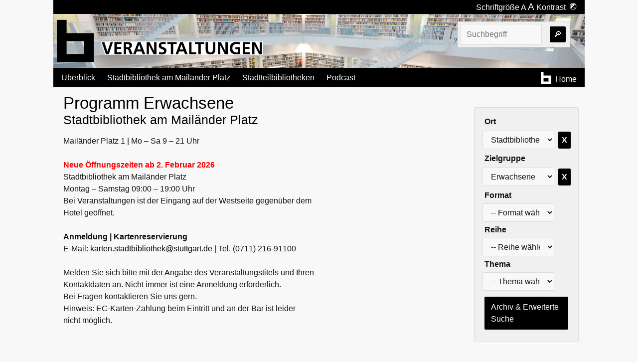

--- FILE ---
content_type: text/html
request_url: https://www.veranstaltungen-stadtbibliothek-stuttgart.de/index.php?kontrast=hoch&zielgruppe=1&zweigstelle=ZB&id=12981
body_size: 7478
content:
<!doctype html>
<html lang="de">
<head>
    <meta charset="utf-8">
    <meta name="description" content="Veranstaltungen Stadtbibliothek Stuttgart">
    <meta name="viewport" content="width=device-width, initial-scale=1">
    <meta http-equiv="Content-Security-Policy" content="
    default-src 'self';
    script-src 'self' https://ajax.googleapis.com https://static.newsletter2go.com/;
    style-src 'self' 'unsafe-inline';
    img-src 'self' https://vdb.3durch3.de https://files.newsletter2go.com/;
    font-src 'self';
    object-src 'none';
    connect-src 'self' https://api.newsletter2go.com/;
    frame-src 'self' https://www.youtube.com https://www.youtube-nocookie.com;
    media-src 'self' https://mp3.3durch3.de http://mp3.3durch3.de;
    manifest-src 'self';
    base-uri 'self';
    form-action 'self';
">

    <link rel="shortcut icon" type="image/x-icon" href="/favicon.ico">
    <title>Veranstaltungen Stadtbibliothek Stuttgart</title>
    <link rel="stylesheet" href="/css/mini-default.css">
    <link rel="stylesheet" href="/css/video2click.css">
    <link rel="stylesheet" href="/css/audioplayer.css">
    <link rel="stylesheet" href="/css/main.css">
    <link rel="alternate" type="application/rss+xml" title="Stadtbibliothek Stuttgart: Podcasts" href="feed.xml"/>
    <script language="javascript" type="text/javascript" src="/incl/main.js"></script>
    <script src="https://ajax.googleapis.com/ajax/libs/jquery/3.7.1/jquery.min.js"></script>
    <script src="/incl/jquery.matchHeight.js" type="text/javascript"></script>




    <style>

        :root {

            --a-visited-color: --mainColor;
            --a-link-color: --mainColorLight;
            --heading-ratio: 1.2;

            /* Wenn der Kontrast gesetzt ist, alles schwarz/weiß*/
         --mainColor: #000000;
            --mainColorLight: #ffffff;
            --bibblue: #000000;
            --biblightblue: #ffffff;
            --bibgreen: #000000;
            --biblightgreen: #ffffff;
            --bibturkis: #000000;
            --biblightturkis: #ffffff;
            --button-fore-color: white;
            --card-back-color: white;
            --card-border-color: black;
            --secondary-fore-color: black;

                }

        
        
        #biblogo rect {
            fill: var(--mainColor)
        }

        .backgroundImg {
            height: 15vh;
            background-image: url('/img/backgrounds/galeriesaal/768.jpg')
        }

        @media (min-width: 768px) {
            .backgroundImg {
                background-image: url('/img/backgrounds/galeriesaal/1280.jpg')
            }
        }

        @media (min-width: 1281px) {
            .backgroundImg {
                background-image: url('/img/backgrounds/galeriesaal/1920.jpg')
            }
        }

        @media (min-width: 1921px) {
            .backgroundImg {
                background-image: url('/img/backgrounds/galeriesaal/3820.jpg')
            }
        }

        @media (max-width: 767px) {
            #toggle-button {
                display: inline-block; /* Show button in mobile view */
                height: 3em; /* Adjust this value to match the nav height */
                padding: 0.5em 1em; /* Adjust padding if necessary */
                margin: 0; /* Reset margin */
                border: none; /* Reset border */
                background-color: #f0f0f0; /* Optional: Set a background color */
                cursor: pointer; /* Optional: Changes the cursor on hover */
            }

            .toggleable-content {
                display: none; /* Hide content in mobile view */
            }
        }

        .flex-container {
            display: flex;
            align-items: center; /* Vertically centers the nav and button */
        }

        @media (max-width: 767px) {
            .flex-container {
                flex-direction: row; /* Arranges the nav and button side by side */
            }

            #toggle-button {
                display: inline-block; /* Ensures the button is displayed */
            }
        }

        @media (min-width: 768px) {
            #toggle-button {
                display: none; /* Hides the button in non-mobile view */
            }
        }
    </style>
</head>
<body class="focus-visible-only">
<div class="container" style="padding:0">
    <div class="row">
        <div class="col-sm-12
                col-md-12
                col-md-offset-0
                col-lg-10
                col-lg-offset-1 "
             style="padding:0">


                            <div class="container noprint" style="padding:0">
                                        <div class="row">
                        <div class="col-sm-12 hidden-md hidden-lg headTop">
                            <div style='text-align:right; padding-right:1em'>
        <span>
          <a class="linkTopline"
             href="/index.php?kontrast=niedrig&zielgruppe=1&zweigstelle=ZB&id=12981">
          Kontrast &nbsp;<img style="height:0.9em;" src="/img/Kontrast.svg" alt="Kontrast-Piktogramm"></a>
        </span>
                            </div>
                        </div>
                        <div class="hidden-sm col-md-12 headTop">
                            <div style='text-align:right; padding-right:1em'>
        <span>Schriftgröße
          <a class="linkTopline"
             href="/index.php?schriftgroesse=16&zielgruppe=1&zweigstelle=ZB&id=12981">A</a>
          <a class="linkTopline"
             href="/index.php?schriftgroesse=24&zielgruppe=1&zweigstelle=ZB&id=12981"
             style='font-size:1.2em'>A</a>
        </span>
                                <span>
          <a class="linkTopline"
             href="/index.php?kontrast=niedrig&zielgruppe=1&zweigstelle=ZB&id=12981">
          Kontrast &nbsp;<img style="height:0.9em;" src="/img/Kontrast.svg" alt="Kontrast-Piktogramm"></a>
        </span>
                            </div>
                        </div>
                    </div>
                                        <div class="row">
                        <div class="col-sm-12 mainColorLight backgroundImg">
                            <div style="display: inline-block;height:100%;white-space: nowrap;overflow:hidden;">
                                <a href="https://stadtbibliothek-stuttgart.de/"><img src="/img/logo/logo.svg"
                                                                                     style="height:100%;max-width:20%"
                                                                                     alt="Stadtbibliothekslogo"/></a>
                                <a href="/"><img src="/img/logo/veranstaltungen_schwarz_mittig.svg" style="height:100%;max-width:79%"
                                                 alt="Stadtbibliothekslogo"/></a>
                            </div>
                            <div class="container" style="display: inline-block;
                                     float:right;
                                      width:20vw;
                                      padding-right:0;">
                                <div class="row">
                                    <div class="hidden-sm col-md-12">
                                                                                    <form action="/#"
                                                  id="suchForm"
                                                  role="search"
                                                  style="padding:0;
                         float:left">
                                                <!-- Festhalten, dass wir der Suchaufruf sind -->
                                                <input type='hidden' name='s' value=''>
                                                <!-- Suchbegriff -->
                                                <input style="width: calc(20vw - 2em - 60px);"
                                                       type="text"
                                                       name="suchbegriff"
                                                       id="suchbegriff"
                                                       placeholder="Suchbegriff"
                                                       value=""/>
                                                <input type="submit" value="🔎"
                                                       style="width:2em;
                        padding:0.2em 0.4em 0.2em 0.4em"/>
                                            </form>
                                                                            </div>
                                </div>
                            </div>
                        </div>
                    </div>
                                        <div class="row">
                        <div class="col-sm-12" style="padding:0;background-color: var(--mainColor)">
                            <div class="row">
                                <label for="drawer-control" class="drawer-toggle" id="drawer-control-label"></label>
                                <input type="checkbox" id="drawer-control" class="drawer">
                                <div class="col-sm-12">
                                    <label for="drawer-control" class="drawer-close"></label>
                                    <header class="row menu">
                                        <div class="hidden-sm col-md-10 col-lg-9">
                                            <ul>
                                                <li class="dropdown">
                                                    <a class="dropbtn" href="/">Überblick</a>
                                                </li>
                                                <li class="dropdown">
                                                    <a class="dropbtn" href="/?zweigstelle=ZB">Stadtbibliothek am
                                                        Mailänder Platz</a>
                                                    <div class="dropdown-content">
                                                        <a href="/?zweigstelle=ZB&zielgruppe=1">Erwachsene</a>
                                                        <a href="/?zweigstelle=ZB&zielgruppe=2">Jugend | Freizeit</a>
                                                        <a href="/?zweigstelle=ZB&zielgruppe=3">Kinder | Freizeit</a>
                                                        <a href="/?zweigstelle=ZB&zielgruppe=5">Kitas | Schulen</a>
                                                        <a href="/?zweigstelle=ZB">Alle</a>
                                                    </div>
                                                </li>
                                                <li class="dropdown">
                                                    <a href="/?bildergalerieStadtteile" class="dropbtn">Stadtteilbibliotheken</a>
                                                    <div class="dropdown-content">
                                                        <a href="/?zweigstelle=Stadtteile&zielgruppe=1">Erwachsene</a>
                                                        <a href="/?zweigstelle=Stadtteile&zielgruppe=2">Jugend |
                                                            Freizeit</a>
                                                        <a href="/?zweigstelle=Stadtteile&zielgruppe=3">Kinder |
                                                            Freizeit</a>
                                                        <a href="/?zweigstelle=Stadtteile&zielgruppe=5">Kitas |
                                                            Schulen</a>
                                                        <a href="/?zweigstelle=Stadtteile">Alle</a>
                                                    </div>
                                                </li>
                                                <li class="dropdown">
                                                    <a class="dropbtn" href="/podcast">Podcast</a>
                                                </li>
                                            </ul>
                                        </div>
                                        <div class="hidden-sm col-md-2 col-lg-3" style='border:1px;border-color:red'>
                                            <ul>
                                                <li class="" style="float:right;">
                                                    <a class="linkTopline" target="_blank"
                                                       href="https://stadtbibliothek-stuttgart.de/">
                                                        <div style="display:flex">
                                                            <div class='svgB'>
                                                                <svg viewBox='0 0 174 199' height='100%'>
                                                                    <clipPath id="cp">
                                                                        <rect x="0" y="0" width="46" height="199"/>
                                                                        <rect x="0" y="161" width="174" height="38"/>
                                                                        <rect x="0" y="63" width="174" height="38"/>
                                                                        <rect x="128" y="63" width="46" height="136"/>
                                                                    </clipPath>
                                                                    <rect x="0" y="0" width="174" height="199"
                                                                          style="clip-path: url(#cp)"/>
                                                                </svg>
                                                            </div>
                                                            <div style="padding-top:0.2em">Home</div>
                                                        </div>
                                                    </a>
                                                </li>
                                            </ul>
                                        </div>

                                    </header>
                                    <div class="flex-container">
                                        <div class="col-sm-12 hidden-md hidden-lg" style="">
                                            <nav>
                                                <a style="text-decoration:none" href="/">Überblick</a>
                                                <a style="text-decoration:none" href="/?zweigstelle=ZB">Stadtbibliothek
                                                    am
                                                    Mailänder Platz</a>
                                                <a class="sublink-1" style="text-decoration:none"
                                                   href="/?zweigstelle=ZB&zielgruppe=1">Erwachsene</a>
                                                <a class="sublink-1" style="text-decoration:none"
                                                   href="/?zweigstelle=ZB&zielgruppe=2">Jugend | Freizeit</a>
                                                <a class="sublink-1" style="text-decoration:none"
                                                   href="/?zweigstelle=ZB&zielgruppe=3">Kinder | Freizeit</a>
                                                <a class="sublink-1" style="text-decoration:none"
                                                   href="/?zweigstelle=ZB&zielgruppe=5">Kitas | Schulen</a>
                                                <a class="sublink-1" style="text-decoration:none"
                                                   href="/?zweigstelle=ZB">Alle</a>
                                                <a style="text-decoration:none" href="/?bildergalerieStadtteile">Stadtteilbibliotheken</a>
                                                <a class="sublink-1" style="text-decoration:none"
                                                   href="/?zweigstelle=Stadtteile&zielgruppe=1">Erwachsene</a>
                                                <a class="sublink-1" style="text-decoration:none"
                                                   href="/?zweigstelle=Stadtteile&zielgruppe=2">Jugend | Freizeit</a>
                                                <a class="sublink-1" style="text-decoration:none"
                                                   href="/?zweigstelle=Stadtteile&zielgruppe=3">Kinder | Freizeit</a>
                                                <a class="sublink-1" style="text-decoration:none"
                                                   href="/?zweigstelle=Stadtteile&zielgruppe=5">Kitas | Schulen</a>
                                                <a class="sublink-1" style="text-decoration:none"
                                                   href="/?zweigstelle=Stadtteile">Alle</a>
                                                <a style="text-decoration:none" href="/podcast">Podcast</a>
                                                <a style="text-decoration:none"
                                                   href="http://www1.stuttgart.de/stadtbibliothek/">Hauptseite
                                                    Stadtbibliothek</a>
                                                                                                    <form action="/#"k
                                                          id="suchForm"
                                                          role="search"
                                                          style="padding:0;
                                                      float:left">
                                                        <!-- Festhalten, dass wir der Suchaufruf sind -->

                                                        <input type='hidden' name='s' value=''>
                                                        <!-- Suchbegriff -->
                                                        <input style="width: calc(100% - 2em - 30px);"
                                                               type="text"
                                                               name="suchbegriff"
                                                               id="suchbegriffMenu"
                                                               placeholder="Suchbegriff"
                                                               value=""/>

                                                        <input type="submit" value="🔎"
                                                               style="width:2em;
                                                           padding:0.2em 0.4em 0.2em 0.4em"/>

                                                    </form>
                                                                                            </nav>
                                        </div>
                                    </div>
                                </div>
                                <button id="toggle-button">🔎</button>
                            </div>
                        </div>
                    </div>

                </div>
                        <script src="/incl/flowtype.js" type="text/javascript"></script>
            <script src="/incl/formHandling.js"></script>
            <script src="/incl/searchButton.js"></script>


            
<!-- box für Auswahl und erweiterte Suche -->
<div class='row' style='padding:0;'>
    <div class='col-sm-12 col-md-3 col-md-last'
         style='padding: 2em 0 0 2em;'>

        <style>
    @media (min-width: 768px) {
        .mobile-only-form {
            display: none;
        }
    }
</style>
<div class="toggleable-content">
    <div class="row auswahldrops noprint">
        <div class="col-sm-12">
            <form>
                <div class="row cols-sm-12">
                    <div class="mobile-only-form">
                                                    <form action="/#"
                                  id="suchForm"
                                  role="search"
                                  style="padding:0">
                                <!-- Festhalten, dass wir der Suchaufruf sind -->
                                <input type='hidden' name='s' value=''>
                                <!-- Suchbegriff -->
                                <input style="width: calc(100% - 2em - 30px);"
                                       type="text"
                                       name="suchbegriff"
                                       id="suchbegriffMenu"
                                       placeholder="Suchbegriff"
                                       value=""/>

                                <input type="submit" value="🔎"
                                       style="width:2em;
                                                           padding:0.2em 0.4em 0.2em 0.4em"/>
                            </form>
                                            </div>
                    <!-- Formular zum Finden von VAs -->
                    <form id="auswahlForm"
                          role="search"
                          style="padding:0; margin:0; border: none"
                          action="">
                        <input type="hidden" name="a" value="">
                        <div class="row  cols-sm-12">
                            <!-- ############################################################### -->
                            <!-- Zweigstelle -->
                            <!-- ############################################################### -->
                            <div>
                                <label>Ort<br></label>
                                <select name="zweigstelle"
                                        class="auswahldrop"
                                        id='zweigstelle'
                                        >
                                    <option value="" disabled  >-- Ort wählen --
                                    </option>
                                                                            <option  selected="selected"  value="ZB">Stadtbibliothek am Mailänder Platz</option>
                                                                            <option  value="Stadtteile">Alle Stadtteile</option>
                                                                            <option  value="CAN">Bad Cannstatt</option>
                                                                            <option  value="KNE">Bad Cannstatt | Kneippweg</option>
                                                                            <option  value="BOT">Botnang</option>
                                                                            <option  value="DEG">Degerloch</option>
                                                                            <option  value="FEU">Feuerbach</option>
                                                                            <option  value="PHD">Hedelfingen (Pop-up)</option>
                                                                            <option  value="HSL">Heslach</option>
                                                                            <option  value="MOEH">Möhringen</option>
                                                                            <option  value="MUEN">Münster</option>
                                                                            <option  value="NEU">Neugereut</option>
                                                                            <option  value="OST">Ost</option>
                                                                            <option  value="POB">Obertürkheim (Pop-up)</option>
                                                                            <option  value="PLI">Plieningen</option>
                                                                            <option  value="STA">Stammheim</option>
                                                                            <option  value="UNT">Untertürkheim</option>
                                                                            <option  value="VAI">Vaihingen</option>
                                                                            <option  value="WEI">Weilimdorf</option>
                                                                            <option  value="WST">West</option>
                                                                    </select>

                                                                    <button id="btnResetZweigstelle"
                                            class="small"
                                            >X
                                    </button>
                                                            </div>
                            <!-- ############################################################### -->
                            <!-- Zielgruppe -->
                            <!-- ############################################################### -->
                            <div>
                                <label>Zielgruppe<br></label>
                                <select name="zielgruppe"
                                        id='zielgruppe'
                                        class="auswahldrop"
                                >
                                    <option value="" disabled selected="selected">-- Zielgruppe wählen --</option>
                                                                            <option  selected="selected"  value="1">Erwachsene</option>
                                                                            <option  value="2">Jugend | Freizeit</option>
                                                                            <option  value="3">Kinder | Freizeit</option>
                                                                            <option  value="5">Kitas | Schulen</option>
                                                                    </select>
                                                                    <button id="btnResetZielgruppe"
                                            class="small"
                                            >X
                                    </button>
                                                            </div>
                            <!-- ############################################################### -->
                            <!-- Format -->
                            <!-- ############################################################### -->
                            <div>
                                <label>Format<br></label>
                                <select name="format"
                                        id='format'
                                        class="auswahldrop"
                                        ">
                                    <option value="" disabled selected="selected">-- Format wählen --</option>
                                                                            <option  value="3">Ausstellung</option>
                                                                            <option  value="4">Comicpräsentation</option>
                                                                            <option  value="6">Führung</option>
                                                                            <option  value="7">Gespräch</option>
                                                                            <option  value="8">Konzert</option>
                                                                            <option  value="9">Lesung</option>
                                                                            <option  value="14">Spielen</option>
                                                                            <option  value="15">Sprechstunde</option>
                                                                            <option  value="18">Treff</option>
                                                                            <option  value="21">Vortrag</option>
                                                                            <option  value="22">Workshop</option>
                                                                    </select>
                                                            </div>
                            <!-- ############################################################### -->
                            <!-- Reihen -->
                            <!-- ############################################################### -->
                            <div>
                                <label>Reihe<br></label>
                                <select name="reihe"
                                        id='reihe'
                                        class="auswahldrop"
                                        ">
                                    <option value="" selected="selected">-- Reihe wählen --</option>
                                    <optgroup label="Reihen in kommenden Veranstaltungen">
                                                                                    <option  value="63">Chaos Computer Club Stuttgart</option>
                                                                                    <option  value="95">Demokratie bilden</option>
                                                                                    <option  value="79">Digital im Alter</option>
                                                                                    <option  value="35">Galerie b</option>
                                                                                    <option  value="28">Geld M(m)acht Wirtschaft</option>
                                                                                    <option  value="40">Graphic Novels!</option>
                                                                                    <option  value="104">Graphothek</option>
                                                                                    <option  value="102">Lesekreis Zukunft</option>
                                                                                    <option  value="48">Secondo</option>
                                                                                    <option  value="7">Shared Reading</option>
                                                                                    <option  value="49">Simulierte Welten</option>
                                                                                    <option  value="109">Zwei Seiten Buchclub Stuttgart</option>
                                                                            </optgroup>
                                    <optgroup label="Reihen in vergangenen Veranstaltungen">
                                                                                    <option  value="84">11 Jahre Stadtbibliothek am Mailänder Platz</option>
                                                                                    <option  value="85">30 Tage im November</option>
                                                                                    <option  value="96">About Pop</option>
                                                                                    <option  value="72">Balkonkonzert</option>
                                                                                    <option  value="107">BookTok</option>
                                                                                    <option  value="105">Büchermenschen - Stuttgarter Autor*innen auf den Zahn gefühlt</option>
                                                                                    <option  value="92">Code Week</option>
                                                                                    <option  value="29">Die Reise zum Mittelpunkt der Erde</option>
                                                                                    <option  value="56">Die teuflischen Fünf: Über die Macht von Google, Apple, Facebook, Amazon und Microsoft</option>
                                                                                    <option  value="60">Digitale Albträume</option>
                                                                                    <option  value="61">Digitale Albträume - Der Podcast</option>
                                                                                    <option  value="108">Digitale Freiheit</option>
                                                                                    <option  value="59">Digitale Märchenstunde</option>
                                                                                    <option  value="57">Digitale Selbstverteidigung - 10 Tricks und Programme, wie Sie sich und Ihre Daten schützen können</option>
                                                                                    <option  value="34">Einwanderungsland Deutschland</option>
                                                                                    <option  value="82">Erinnerungskonflikte – Erinnerungskulturen</option>
                                                                                    <option  value="38">FEM 01</option>
                                                                                    <option  value="30">Fragen an KollegIn KI</option>
                                                                                    <option  value="42">Frauen in Fantasy</option>
                                                                                    <option  value="83">Galerie b - It`s Coming Home</option>
                                                                                    <option  value="41">GameTalks</option>
                                                                                    <option  value="101">Generation Postdigital</option>
                                                                                    <option  value="39">Gesprächsreihe Voices for Europe</option>
                                                                                    <option  value="43">Heinrich Heine: Zur Geschichte der Religion und Philosophie in Deutschland</option>
                                                                                    <option  value="81">Independent – Bücher aus unabhängigen Verlagen</option>
                                                                                    <option  value="44">Jahreszeitenlesung</option>
                                                                                    <option  value="89">Junges Blut</option>
                                                                                    <option  value="91">Literaturfestival Stuttgart</option>
                                                                                    <option  value="45">Literaturszene Stuttgart und Region</option>
                                                                                    <option  value="64">Meine Daten</option>
                                                                                    <option  value="75">Mikro-Lesung</option>
                                                                                    <option  value="86">MusikGespräche</option>
                                                                                    <option  value="90">Nacht der Bibliotheken</option>
                                                                                    <option  value="46">nerds + writers</option>
                                                                                    <option  value="47">Nicht nur Freitag zu Hause: Robinson Crusoe</option>
                                                                                    <option  value="58">Plaudertasche Smartphone</option>
                                                                                    <option  value="106">Roboter</option>
                                                                                    <option  value="94">Roman-Recherche</option>
                                                                                    <option  value="87">Saatgutbibliothek</option>
                                                                                    <option  value="1">Safer Internet Day</option>
                                                                                    <option  value="77">Schaurig – der gepflegte Horror</option>
                                                                                    <option  value="14">Spielen</option>
                                                                                    <option  value="50">Stuttgarter Lyrik-Cast in Farbe</option>
                                                                                    <option  value="51">tell.net - die Veranstaltungsreihe zur Netzkultur</option>
                                                                                    <option  value="52">Tinkertank</option>
                                                                                    <option  value="62">Transparency International</option>
                                                                                    <option  value="54">Zur Geschichte von Intelligenz und künstlicher Intelligenz</option>
                                                                            </optgroup>

                                </select>
                                                            </div>
                            <!-- ############################################################### -->
                            <!-- Thema -->
                            <!-- ############################################################### -->
                            <div>
                                <label>Thema<br></label>
                                <select name="thema"
                                        id='thema'
                                        class="auswahldrop"
                                        >
                                    <option value="" disabled selected="selected">-- Thema wählen --</option>
                                                                            <option  value="1">Digitale Lesekompetenz/Digitale Kultur</option>
                                                                            <option  value="3">Gesellschaftsgestaltung</option>
                                                                            <option  value="13">Inklusiv</option>
                                                                            <option  value="4">Interkultur</option>
                                                                            <option  value="6">Kunst</option>
                                                                            <option  value="7">Literatur</option>
                                                                            <option  value="8">Medienbildung</option>
                                                                            <option  value="10">Musik</option>
                                                                            <option  value="11">Nachhaltigkeit</option>
                                                                            <option  value="12">Zivilgesellschaft</option>
                                                                    </select>
                                                            </div>
                            <div>
                                <a class="button"
                                   href="?s&zweigstelle=ZB&zielgruppe=1"/>Archiv & Erweiterte Suche
                                </a>
                            </div>
                        </div>
                    </form>
            </form>
        </div>
    </div>
</div>
<div class="row auswahldrops noprint">
    <div class="col-sm-12"><br>
        <div class='row cols-sm-fluid cols-md-12' ></div>

    </div>
</div>

<script src="/incl/Resize.js"></script>
</div>
    </div>

    <!-- contentbox -->
    <div class='col-sm-12 col-md-9'>

        <!-- Template chef -->

<div class="container vdb">
<div class="row">

<div class="col-sm-12 col-md-8">
  
<div class='ueberschrift ci_chef'><h1>Programm Erwachsene<small> Stadtbibliothek am Mailänder Platz</small></h1></div>

Mailänder Platz 1 | Mo – Sa 9 – 21 Uhr<br>

<br>
<!-- NEU: Öffnungszeiten-Hinweis -->
      <strong style="color:#ff0000;">Neue Öffnungszeiten ab 2. Februar 2026</strong><br>
      Stadtbibliothek am Mailänder Platz<br>
      Montag – Samstag 09:00 – 19:00 Uhr<br>
      Bei Veranstaltungen ist der Eingang auf der Westseite gegenüber dem Hotel geöffnet.
      <br><br>

<b>Anmeldung | Kartenreservierung</b><br />
E-Mail: <a class="nomark" href='mailto:karten.stadtbibliothek@stuttgart.de'>karten.stadtbibliothek@stuttgart.de</a> | Tel. (0711) 216-91100<br />
<br />
Melden Sie sich bitte mit der Angabe des Veranstaltungstitels und Ihren Kontaktdaten an. Nicht immer ist eine Anmeldung erforderlich. Bei Fragen kontaktieren Sie uns gern.<br /> 
Hinweis: EC-Karten-Zahlung beim Eintritt und an der Bar ist leider nicht möglich.<br />
<br />

<!-- Text für die allgemeinen Teilenahmebedingungen --> 

</div>
</div>
</div>
<br>
    <div class='row vdb'>
    <!--<script src='/incl/Resize.js'></script> -->

      <div class='col-sm-12'>
</div></div>
<!-- foreach-->

<div class='container nopagebreakafter' style='padding-right:0;padding-left:0.1em;margin-top:1.5em;'><div class='row'><div class='col-sm-12' style='padding-right:0;'><div id=Januar class='monat ci_1'><h2>Januar 2024</h2></div>
</div></div></div><div  class='container vdb vaContainer' style='page-break-inside: avoid;'><div class='event-container'><div class='row' style='margin-top:1em'><div class='col-sm-12' style='padding-right:0;'><div class='ciback_1 ortZeit'>Di, 30.01. | 19.30 Uhr | Café LesBar | 8.OG | Stadtbibliothek am Mailänder Platz</div></div><div class='col-sm-12 col-md-8' style='padding-right:0; padding-left:0.5em'><div class='noscreen' style='float:right;width:20%;padding:0 0 1em 1em' ><figure style='margin:0'>
            <img src='https://vdb.3durch3.de/show/img/info/chef/rv-uli-oesterle.jpeg'
                 loading='lazy'
                 alt='Bild zur Veranstaltung - Vatermilch 2'
                 srcset='https://vdb.3durch3.de/show/img/www/chef/rv-uli-oesterle.jpeg  250w,
                         https://vdb.3durch3.de/show/img/info/chef/rv-uli-oesterle.jpeg 1000w'
                 sizes='(min-width: 1280px) 20.81vw, (min-width: 780px) calc(25vw - 12px), (min-width: 720px) calc(92.5vw - 267px), calc(62.5vw - 11px)'/>
            <figcaption>Foto: Stadtbibliothek Stuttgart
            </figcaption>
            </figure></div><div class='hidden-md hidden-lg noprint' style='float:right;width:33%;padding:0 0 1em 1em' >
        <figure style='margin:0'>
          <img src='https://vdb.3durch3.de/show/img/info/chef/rv-uli-oesterle.jpeg'
               loading='lazy'
               alt='Bild zur Veranstaltung - Vatermilch 2'
               srcset='https://vdb.3durch3.de/show/img/www/chef/rv-uli-oesterle.jpeg  250w,
                       https://vdb.3durch3.de/show/img/info/chef/rv-uli-oesterle.jpeg 1000w'
               sizes='(min-width: 1280px) 20.81vw, (min-width: 780px) calc(25vw - 12px), (min-width: 720px) calc(92.5vw - 267px), calc(62.5vw - 11px)'/>
          <figcaption>Foto: Stadtbibliothek Stuttgart
          </figcaption>
        </figure>
</div><a class='nomark'
                                           href='/index.php?zielgruppe=1&zweigstelle=ZB&id=12981'>
                                             <div class='ueberschrift ci_1'>Vatermilch 2</div>
                                        </a>
<div class='unterueberschrift1'>Uli Oesterle</div>
<div class='unterueberschrift2'>Comicpräsentation und Gespräch</div>
<div class='beschreibung'>Moderation: Matthias Wieland | München 1977: Rufus Himmelstoss
gibt es nicht mehr. Nicht für seine Familie. Nicht für die
Polizei. Nicht für ihn selbst. Seit zwei Jahren lebt der einstmals
bravouröse Aufschneider auf der Straße, wo er sich nicht minder
virtuos in Alkohol und Sarkasmus flüchtet. Aber Rufus spürt,
dass Eile geboten ist, wenn er seinem Sohn aus der Ferne endlich ein besserer
Vater sein will – denn immer häufiger und immer heftiger wird er von beängstigenden
Blackouts heimgesucht. Höchste Zeit für einen guten Schachzug…</div>
<div class='beschreibung'>Eintritt: EUR 4 | Ermäßigt EUR 2,50</div>
<div class='linkFormatReihen'><div class='svgCont'>
    <svg viewBox='0 0 100 100' height='100%'>
     <path d='M0 0 L 0 100 L 100 50  L 0 0'/>
    </svg>
</div><a  href='/?a&zielgruppe=1&format=7'>Gespräch</a> und <a href='/?a&zielgruppe=1&format=4'>Comicpräsentation</a> in der Reihe <a  href='/?reihe=40'>Graphic Novels!</a></div><div class=' col-sm-12 podcast noprint'>
      <p>Audio-Mitschnitt der Veranstaltung (Dauer: 0:56 h):<br>
        <a class='nounderline' target='_blank' href='https://mp3.3durch3.de/30.01.vatermilch2.mp3'>MP3 in neuem Fenster öffnen</a> |
        <a class='nounderline' href='https://vdb.3durch3.de/show/download.php?file=30.01.vatermilch2.mp3'>Download MP3 (51 MB)</a>
      </p>
      <audio controls preload='none'>
        <source src='https://mp3.3durch3.de/30.01.vatermilch2.mp3' type='audio/mpeg'>
        <p>Ihr Browser scheint kein Audio abspielen zu können.</p>
      </audio></div><br>
</div>
          <div class='hidden-sm col-md-3 col-md-offset-1 noprint' >
            <div class='row'>
              <div class='hidden-sm col-md-12 col-md-offset-0' style='text-align:right; padding-right: 0;'>
        <figure style='margin:0'>
          <img src='https://vdb.3durch3.de/show/img/info/chef/rv-uli-oesterle.jpeg'
               loading='lazy'
               alt='Bild zur Veranstaltung - Vatermilch 2'
               srcset='https://vdb.3durch3.de/show/img/www/chef/rv-uli-oesterle.jpeg  250w,
                       https://vdb.3durch3.de/show/img/info/chef/rv-uli-oesterle.jpeg 1000w'
               sizes='(min-width: 1280px) 20.81vw, (min-width: 780px) calc(25vw - 12px), (min-width: 720px) calc(92.5vw - 267px), calc(62.5vw - 11px)'/>
          <figcaption>Foto: Stadtbibliothek Stuttgart
          </figcaption>
        </figure>
    </div>
            </div>
          </div>
    </div><!-- Ende VA-Row  -->
  </div><!-- Ende Container --></div>
    </div>
</div>

<footer class="noprint" style="padding: 6px 0 6px 6px;">
  <div class="row">
    <div class="col-sm-3 col-md-2">
      <a class="linkTopline"

       href="https://stadtbibliothek-stuttgart.de/content/info/impressum.html">
      Impressum</a>
    </div>
    <div class="col-sm-3 col-md-2">
      <a class="linkTopline"  href="/?kontakt">
      Kontakt</a>
    </div>
	  <div class="col-sm-3 col-md-2">
      <a class="linkTopline"  href="https://veranstaltungen-stadtbibliothek-stuttgart.de/feed.xml">
      RSS Podcast</a>
    </div>
	<div class="col-sm-3 col-md-2">
      <a class="linkTopline" target="top" href="https://www.youtube.com/channel/UCPt0tBiOM7K_2kGHHfAUSMg">
      Videocast</a>
    </div>
  </div>
</footer>


</div>


</body>
</html>


--- FILE ---
content_type: text/css
request_url: https://www.veranstaltungen-stadtbibliothek-stuttgart.de/css/audioplayer.css
body_size: -41
content:
audio:hover,  
audio:focus, 
audio:focus-within {
    border: 3px solid #aaa;
    border-radius: 4em;
}

audio:focus, audio:hover, audio:focus-within {
    border: 3px solid #aaa;
    background-color: #aaa;
    border-radius: 4em;
}
audio {
    margin-bottom: -.7em;
    background-color: var(--mainColor);
}
audio {
    margin: 1em 0 0;
        margin-bottom: 0px;
    min-width: 20em;
    max-width: 23em;
    border: 3px solid transparent;
    outline: none;
    border-radius: 4em;
}

--- FILE ---
content_type: image/svg+xml
request_url: https://www.veranstaltungen-stadtbibliothek-stuttgart.de/img/logo/veranstaltungen_schwarz_mittig.svg
body_size: 12114
content:
<?xml version="1.0" encoding="UTF-8" standalone="no"?>
<svg
   inkscape:export-ydpi="95.863899"
   inkscape:export-xdpi="95.863899"
   inkscape:export-filename="C:\Users\u413187\Desktop\veranstaltungen_blau.png"
   inkscape:version="1.2 (56b05e47e7, 2022-06-09, custom)"
   sodipodi:docname="veranstaltungen_schwarz_mittig.svg"
   id="svg845"
   version="1.1"
   viewBox="0 0 665.99996 191.23099"
   height="191.231"
   width="666"
   xmlns:inkscape="http://www.inkscape.org/namespaces/inkscape"
   xmlns:sodipodi="http://sodipodi.sourceforge.net/DTD/sodipodi-0.dtd"
   xmlns="http://www.w3.org/2000/svg"
   xmlns:svg="http://www.w3.org/2000/svg"
   xmlns:rdf="http://www.w3.org/1999/02/22-rdf-syntax-ns#"
   xmlns:cc="http://creativecommons.org/ns#"
   xmlns:dc="http://purl.org/dc/elements/1.1/"
   xmlns:x="adobe:ns:meta/">
  <defs
     id="defs849">
    <rect
       x="-1939.3804"
       y="445.01361"
       width="620.82147"
       height="49.445957"
       id="rect859" />
    <rect
       x="-2285.5022"
       y="428.53165"
       width="966.94318"
       height="736.19537"
       id="rect853" />
    <rect
       x="-2285.5022"
       y="428.53165"
       width="966.94318"
       height="736.19537"
       id="rect853-5" />
    <rect
       x="-2285.5022"
       y="428.53165"
       width="966.94318"
       height="736.19537"
       id="rect2214" />
    <rect
       x="-1939.3804"
       y="445.01361"
       width="620.82147"
       height="49.445957"
       id="rect859-5" />
    <rect
       x="-2285.5022"
       y="428.53165"
       width="966.94318"
       height="736.19537"
       id="rect853-6" />
    <rect
       x="-2285.5022"
       y="428.53165"
       width="966.94318"
       height="736.19537"
       id="rect853-5-2" />
    <rect
       x="-2285.5022"
       y="428.53165"
       width="966.94318"
       height="736.19537"
       id="rect2214-9" />
  </defs>
  <sodipodi:namedview
     pagecolor="#ffffff"
     bordercolor="#666666"
     borderopacity="1"
     objecttolerance="10"
     gridtolerance="10"
     guidetolerance="10"
     inkscape:pageopacity="0"
     inkscape:pageshadow="2"
     inkscape:window-width="1920"
     inkscape:window-height="1131"
     id="namedview847"
     showgrid="false"
     inkscape:zoom="1.4142136"
     inkscape:cx="449.01281"
     inkscape:cy="79.903066"
     inkscape:window-x="0"
     inkscape:window-y="0"
     inkscape:window-maximized="1"
     inkscape:current-layer="svg845"
     inkscape:document-rotation="0"
     showguides="true"
     inkscape:guide-bbox="true"
     inkscape:pagecheckerboard="1"
     inkscape:showpageshadow="0"
     inkscape:deskcolor="#d1d1d1">
    <sodipodi:guide
       position="-983.18957,-1263.4638"
       orientation="0,-1"
       id="guide1478"
       inkscape:locked="false" />
  </sodipodi:namedview>
  <metadata
     id="metadata842">
<?xpacket begin="﻿" id="W5M0MpCehiHzreSzNTczkc9d"?>    <x:xmpmeta
       x:xmptk="Adobe XMP Core 5.6-c142 79.160924, 2017/07/13-01:06:39        ">
      <metadata>
        <rdf:RDF>
          <rdf:Description
             rdf:about="" />
          <cc:Work
             rdf:about="">
            <dc:format>image/svg+xml</dc:format>
            <dc:type
               rdf:resource="http://purl.org/dc/dcmitype/StillImage" />
          </cc:Work>
        </rdf:RDF>
      </metadata>
    </x:xmpmeta>
<?xpacket end="w"?>  </metadata>
  <text
     xml:space="preserve"
     id="text857"
     style="font-style:normal;font-weight:normal;font-size:40px;line-height:1.25;font-family:sans-serif;white-space:pre;shape-inside:url(#rect859);fill:#000000;fill-opacity:1;stroke:none"
     transform="translate(-994.17763,650.281)" />
  <g
     id="g599"
     transform="translate(-179.64645)">
    <path
       id="rect2465"
       style="fill:#ffffff;fill-opacity:1;stroke:none;stroke-width:1.34426;stroke-miterlimit:4;stroke-dasharray:none;stroke-opacity:1"
       d="m 179.77503,97.994445 v 6.984385 l 16.04687,46.68945 H 843.52503 V 97.994445 Z" />
    <g
       aria-label="VERANSTALTUNGEN"
       transform="matrix(1.7544583,0,0,1.7544583,4191.2654,-666.08135)"
       id="text851"
       style="font-style:normal;font-variant:normal;font-weight:normal;font-stretch:normal;font-size:40px;line-height:1.25;font-family:'Frutiger 45 Light';-inkscape-font-specification:'Frutiger 45 Light, ';white-space:pre;shape-inside:url(#rect853-5);fill:#000000;fill-opacity:1;stroke:none">
      <path
         d="m -2275.502,464.76663 h 6.875 l 9.3946,-27.91015 h -5.5469 l -7.0898,21.91406 h -0.078 l -7.1484,-21.91406 h -6.0156 z"
         style="font-style:normal;font-variant:normal;font-weight:bold;font-stretch:normal;font-family:'Frutiger 45 Light';-inkscape-font-specification:'Frutiger 45 Light, Bold';fill:#000000;fill-opacity:1"
         id="path965" />
      <path
         d="m -2255.5801,464.76663 h 16.5625 v -4.39453 h -10.957 v -7.85156 h 9.9414 v -4.39453 h -9.9414 v -6.875 h 10.8789 v -4.39453 h -16.4844 z"
         style="font-style:normal;font-variant:normal;font-weight:bold;font-stretch:normal;font-family:'Frutiger 45 Light';-inkscape-font-specification:'Frutiger 45 Light, Bold';fill:#000000;fill-opacity:1"
         id="path967" />
      <path
         d="m -2228.2168,441.25101 h 1.8359 q 1.0743,0 2.168,0.0391 1.0352,0.11719 1.875,0.46875 0.8399,0.3711 1.4063,1.09375 0.4687,0.76172 0.4687,2.03125 0,1.25 -0.4687,2.05078 -0.5664,0.76172 -1.4063,1.15235 -0.8398,0.41015 -1.875,0.52734 -1.0937,0.15625 -2.168,0.15625 h -1.8359 z m -5.6055,23.51562 h 5.6055 v -11.60156 h 1.7969 q 1.7187,0 2.5586,0.64453 0.8008,0.6836 1.3281,2.2461 l 3.3594,8.71093 h 6.2304 l -4.4726,-10.91796 q -0.4102,-0.9961 -1.1133,-1.875 -0.7227,-0.87891 -1.8555,-1.01563 v -0.0781 q 2.7344,-0.39063 4.2383,-2.1875 1.5235,-1.79688 1.5235,-4.27735 -0.039,-2.92969 -1.1524,-4.49219 -1.1719,-1.60156 -3.125,-2.22656 -1.9141,-0.68359 -4.2383,-0.80078 -2.3242,-0.0391 -4.6289,-0.0391 h -6.0547 z"
         style="font-style:normal;font-variant:normal;font-weight:bold;font-stretch:normal;font-family:'Frutiger 45 Light';-inkscape-font-specification:'Frutiger 45 Light, Bold';fill:#000000;fill-opacity:1"
         id="path969" />
      <path
         d="m -2193.7832,453.96585 h -8.1641 l 4.043,-11.52343 h 0.078 z m -18.0078,10.80078 h 5.8008 l 2.4414,-6.40625 h 11.3281 l 2.4023,6.40625 h 6.1914 l -10.957,-27.91015 h -6.3281 z"
         style="font-style:normal;font-variant:normal;font-weight:bold;font-stretch:normal;font-family:'Frutiger 45 Light';-inkscape-font-specification:'Frutiger 45 Light, Bold';fill:#000000;fill-opacity:1"
         id="path971" />
      <path
         d="m -2180.2871,464.76663 h 5.3516 v -20.8789 h 0.078 l 10.6836,20.8789 h 6.8359 v -27.91015 h -5.3516 v 20.8789 h -0.078 l -10.6445,-20.8789 h -6.875 z"
         style="font-style:normal;font-variant:normal;font-weight:bold;font-stretch:normal;font-family:'Frutiger 45 Light';-inkscape-font-specification:'Frutiger 45 Light, Bold';fill:#000000;fill-opacity:1"
         id="path973" />
      <path
         d="m -2136.127,441.97367 0.5079,-4.60938 q -3.0664,-0.99609 -6.6797,-0.99609 -3.7891,0 -6.6797,1.875 -2.9883,2.01172 -3.0664,6.64062 0,1.67969 0.5469,2.92969 0.5664,1.23047 1.4062,2.10937 0.918,0.83985 2.0117,1.44532 1.0352,0.64453 2.1875,1.11328 2.3633,0.8789 4.1992,1.85547 0.8399,0.46875 1.4063,1.1914 0.4687,0.72266 0.4687,1.71875 -0.039,1.83594 -1.6406,2.71485 -1.582,0.8789 -3.3203,0.8789 -3.3594,-0.0391 -6.3086,-1.71875 v 0 l -0.5273,5.03907 q 2.0117,0.48828 3.5351,0.76171 1.4649,0.33204 3.6328,0.33204 4.3946,0 7.4024,-1.97266 2.9883,-1.95313 3.0664,-6.48438 0,-1.79687 -0.4688,-3.0664 -0.5664,-1.25 -1.4062,-2.12891 -0.8399,-0.91797 -1.9531,-1.5625 -1.0743,-0.58594 -2.2461,-1.03515 -1.1524,-0.46875 -2.2071,-0.91797 -1.0742,-0.39063 -1.9922,-0.87891 -0.8398,-0.48828 -1.4062,-1.07422 -0.5469,-0.60547 -0.5469,-1.48437 0,-1.15235 0.4297,-1.91407 0.4492,-0.80078 1.0938,-1.21093 0.664,-0.42969 1.4257,-0.60547 0.7227,-0.15625 1.4454,-0.15625 3.0078,0.0391 5.6835,1.21094 z"
         style="font-style:normal;font-variant:normal;font-weight:bold;font-stretch:normal;font-family:'Frutiger 45 Light';-inkscape-font-specification:'Frutiger 45 Light, Bold';fill:#000000;fill-opacity:1"
         id="path975" />
      <path
         d="m -2123.8027,464.76663 h 5.6054 v -23.51562 h 7.9883 v -4.39453 h -21.6015 v 4.39453 h 8.0078 z"
         style="font-style:normal;font-variant:normal;font-weight:bold;font-stretch:normal;font-family:'Frutiger 45 Light';-inkscape-font-specification:'Frutiger 45 Light, Bold';fill:#000000;fill-opacity:1"
         id="path977" />
      <path
         d="m -2094.7207,453.96585 h -8.1641 l 4.043,-11.52343 h 0.078 z m -18.0078,10.80078 h 5.8008 l 2.4414,-6.40625 h 11.3281 l 2.4023,6.40625 h 6.1914 l -10.957,-27.91015 h -6.3281 z"
         style="font-style:normal;font-variant:normal;font-weight:bold;font-stretch:normal;font-family:'Frutiger 45 Light';-inkscape-font-specification:'Frutiger 45 Light, Bold';fill:#000000;fill-opacity:1"
         id="path979" />
      <path
         d="m -2080.9512,464.76663 h 16.4453 v -4.39453 h -10.8398 v -23.51562 h -5.6055 z"
         style="font-style:normal;font-variant:normal;font-weight:bold;font-stretch:normal;font-family:'Frutiger 45 Light';-inkscape-font-specification:'Frutiger 45 Light, Bold';fill:#000000;fill-opacity:1"
         id="path981" />
      <path
         d="m -2059.5449,464.76663 h 5.6054 v -23.51562 h 7.9883 v -4.39453 h -21.6015 v 4.39453 h 8.0078 z"
         style="font-style:normal;font-variant:normal;font-weight:bold;font-stretch:normal;font-family:'Frutiger 45 Light';-inkscape-font-specification:'Frutiger 45 Light, Bold';fill:#000000;fill-opacity:1"
         id="path983" />
      <path
         d="m -2042.5723,454.68851 q 0.1563,10.72266 11.3868,10.56641 11.25,0.15625 11.4062,-10.56641 v -17.83203 h -5.6055 v 16.11328 q 0,3.59375 -1.2695,5.68359 -1.3281,2.1875 -4.5312,2.1875 -3.1055,0 -4.4727,-2.1875 -1.3672,-2.08984 -1.3281,-5.68359 v -16.11328 h -5.586 z"
         style="font-style:normal;font-variant:normal;font-weight:bold;font-stretch:normal;font-family:'Frutiger 45 Light';-inkscape-font-specification:'Frutiger 45 Light, Bold';fill:#000000;fill-opacity:1"
         id="path985" />
      <path
         d="m -2013.7637,464.76663 h 5.3516 v -20.8789 h 0.078 l 10.6836,20.8789 h 6.8359 v -27.91015 h -5.3515 v 20.8789 h -0.078 l -10.6446,-20.8789 h -6.875 z"
         style="font-style:normal;font-variant:normal;font-weight:bold;font-stretch:normal;font-family:'Frutiger 45 Light';-inkscape-font-specification:'Frutiger 45 Light, Bold';fill:#000000;fill-opacity:1"
         id="path987" />
      <path
         d="m -1962.8066,442.2471 0.3515,-4.72656 q -3.4765,-1.11328 -8.1836,-1.15234 -15.039,0.15625 -15.332,14.92187 0.039,7.07031 4.3164,10.46875 4.1211,3.4961 11.0156,3.4961 4.5508,-0.0977 9.0235,-1.44532 v -15.03906 h -11.2696 v 4.39453 h 5.918 v 7.28516 q -1.4062,0.39062 -3.6719,0.39062 -4.4922,-0.0391 -6.9726,-2.87109 -2.5196,-2.71484 -2.5196,-7.08984 0,-4.39454 2.6368,-7.22657 2.6171,-2.85156 7.4804,-2.89062 3.6914,0 7.2071,1.48437 z"
         style="font-style:normal;font-variant:normal;font-weight:bold;font-stretch:normal;font-family:'Frutiger 45 Light';-inkscape-font-specification:'Frutiger 45 Light, Bold';fill:#000000;fill-opacity:1"
         id="path989" />
      <path
         d="m -1955.7168,464.76663 h 16.5625 v -4.39453 h -10.957 v -7.85156 h 9.9414 v -4.39453 h -9.9414 v -6.875 h 10.8789 v -4.39453 h -16.4844 z"
         style="font-style:normal;font-variant:normal;font-weight:bold;font-stretch:normal;font-family:'Frutiger 45 Light';-inkscape-font-specification:'Frutiger 45 Light, Bold';fill:#000000;fill-opacity:1"
         id="path991" />
      <path
         d="m -1933.7441,464.76663 h 5.3515 v -20.8789 h 0.078 l 10.6836,20.8789 h 6.836 v -27.91015 h -5.3516 v 20.8789 h -0.078 l -10.6445,-20.8789 h -6.875 z"
         style="font-style:normal;font-variant:normal;font-weight:bold;font-stretch:normal;font-family:'Frutiger 45 Light';-inkscape-font-specification:'Frutiger 45 Light, Bold';fill:#000000;fill-opacity:1"
         id="path993" />
    </g>
  </g>
  <style
     type="text/css"
     id="style920">
.st0{fill:#005092;stroke:#005092;stroke-miterlimit:3.86;}
.st1{fill:#005092;}
</style>
</svg>


--- FILE ---
content_type: image/svg+xml
request_url: https://www.veranstaltungen-stadtbibliothek-stuttgart.de/img/logo/logo.svg
body_size: 230
content:
<svg id="biblogo" viewBox="0 0 200 200" height="100%"
  version="1.1"
  xmlns="http://www.w3.org/2000/svg"

>
<clipPath id="cp">
<rect x="0" y="0" width="46" height="199"/>
<rect x="0" y="161" width="174" height="38"/>
<rect x="0" y="63" width="174" height="38"/>
<rect x="128" y="63" width="46" height="136"/>
</clipPath>
<rect x="0" y="0" width="174" height="199" style="clip-path: url(#cp)"/>

</svg>
